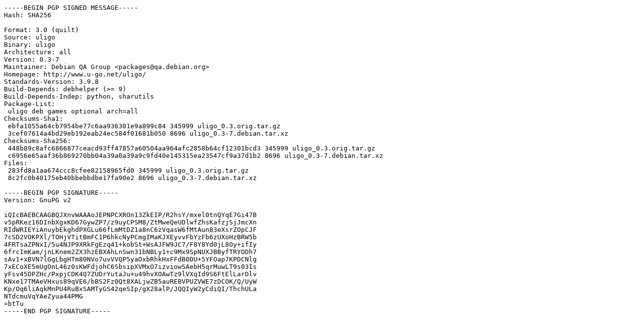

--- FILE ---
content_type: text/prs.lines.tag
request_url: http://free.nchc.org.tw/ubuntu/ubuntu/ubuntu/pool/universe/u/uligo/uligo_0.3-7.dsc
body_size: 1690
content:
-----BEGIN PGP SIGNED MESSAGE-----
Hash: SHA256

Format: 3.0 (quilt)
Source: uligo
Binary: uligo
Architecture: all
Version: 0.3-7
Maintainer: Debian QA Group <packages@qa.debian.org>
Homepage: http://www.u-go.net/uligo/
Standards-Version: 3.9.8
Build-Depends: debhelper (>= 9)
Build-Depends-Indep: python, sharutils
Package-List:
 uligo deb games optional arch=all
Checksums-Sha1:
 ebfa1055a64cb7954be77c6aa936301e9a899c84 345999 uligo_0.3.orig.tar.gz
 3cef07614a4bd29eb192eab24ec584f01681b050 8696 uligo_0.3-7.debian.tar.xz
Checksums-Sha256:
 448b89c8afc6866877ceacd93ff47857a60504aa964afc2858b64cf12301bcd3 345999 uligo_0.3.orig.tar.gz
 c6956e65aaf36b869270bb04a39a0a39a9c9fd40e145315ea23547cf9a37d1b2 8696 uligo_0.3-7.debian.tar.xz
Files:
 283fd8a1aa674ccc8cfee82158965fd0 345999 uligo_0.3.orig.tar.gz
 8c2fc0b40175eb40bbebbdbe17fa90e2 8696 uligo_0.3-7.debian.tar.xz

-----BEGIN PGP SIGNATURE-----
Version: GnuPG v2

iQIcBAEBCAAGBQJXnvWAAAoJEPNPCXROn13ZkEIP/R2hsY/mxel0tnQYqE7Gi47B
v5pRKez16DInbXgxKD67GywZP7/z9uyCPSM8/ZtMweQeUDlwfZhsKafzjSjJmcXn
RIdWRIEYiAnuybEkghdPXGLu66fLmMtDZ1a8nC6zVqasW6fMtAun83eXsrZOpCJF
7cSD2VOKPXl/TOHjVTitBmFC1P6hkcNyPCmgIMaKJXEyvvFbYzFb6zUXoHzBRW5b
4FRTsaZPNxI/5u4NJP9XRkFgEzq41+kobSt+WsAJFW9JC7/F8Y8Yd0jL8Oy+ifIy
6frcImKam/jnLKnem2ZX3hzEBXAhLnSwn31bNBLy1+c9Mx9SpNUXJBByfTRYODh7
sAv1+xBVN7lGgLbgHTm80NVo7uvVVQP5yaOxbRhkHxFFdB0DU+5YFOap7KPDCNlg
7xECoXE5mUgOnL46z0sKWFdjohC6SbsipXVMxO7izviowSAebH5qrMuwLT9s03Is
yFsv45DPZHc/PxpjCDK4Q7ZUDrYutaJu+u49hvXOAwTz9lVXqId9S6FtElLarDlv
KNxe17TMAeVHxus89qVE6/bBS2Fz0Qt8XALjwZB5auREBVPUZVWE7zDCOK/Q/UyW
Kp/Oq6liAqkMnPU4RuBxSAMTyGS42qeSIp/gX28alP/JQQIyW2yCdiQI/ThchULa
NTdcmuVqYAeZyua44PMG
=btTu
-----END PGP SIGNATURE-----
